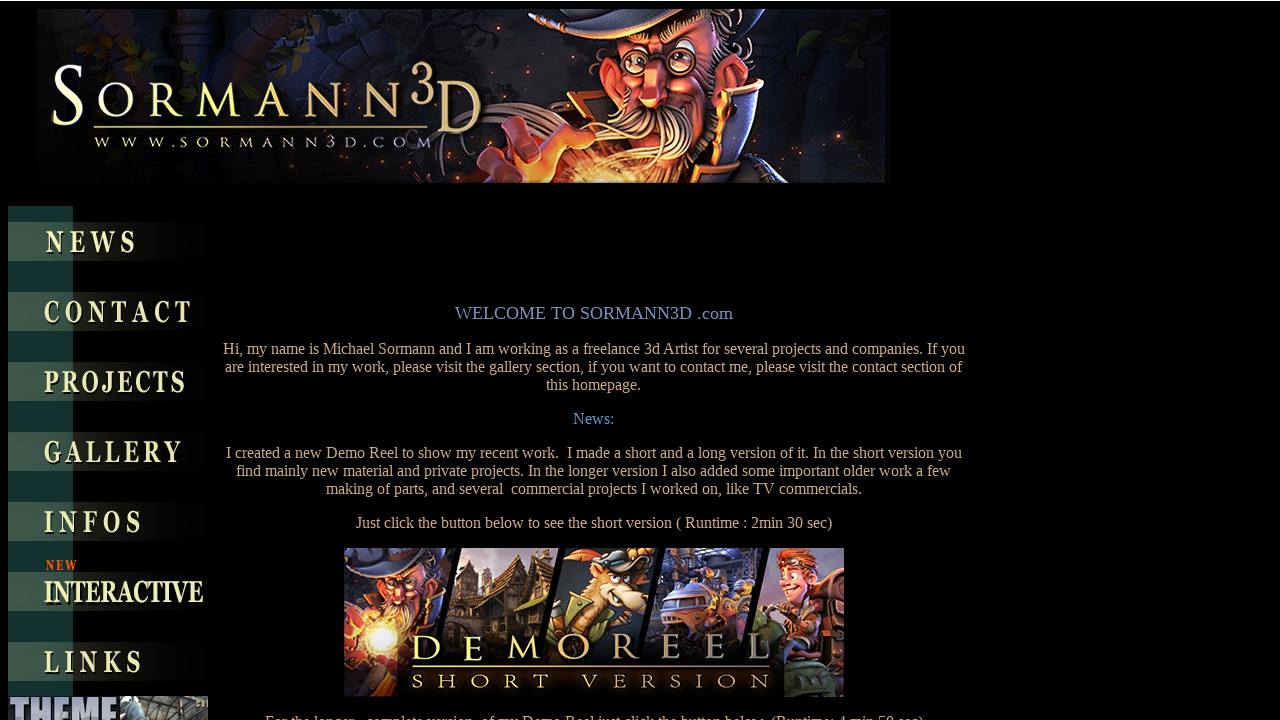

--- FILE ---
content_type: text/html
request_url: http://www.sormann3d.com/portfolio/index.htm
body_size: 953
content:
<!DOCTYPE HTML PUBLIC "-//W3C//DTD HTML 4.01 Transitional//EN">
<html><head>

<title>index</title><meta http-equiv="Content-Type" content="text/html; charset=iso-8859-1"></head>
<frameset rows="1,197,*" frameborder="no" border="0" framespacing="0"><frameset cols="*" frameborder="no" border="0" framespacing="0"><frame src="UntitledFrame-1.htm"></frameset><frameset cols="*" frameborder="no" border="0" framespacing="0"><frame name="topFrame" noresize="noresize" src="mainbar.htm" scrolling="no"></frameset><frameset cols="*" frameborder="no" border="0" framespacing="0"><frameset frameborder="no" border="0" framespacing="0" rows="*"><frameset cols="210,*" frameborder="no" border="0" framespacing="0"><frame name="leftFrame" noresize="noresize" src="navigator2.html" scrolling="no"><frame name="mainFrame" src="main.htm"></frameset></frameset></frameset></frameset>
<noframes> 
<body bgcolor="#FFFFFF" text="#000000">
</body>
</noframes></html>

--- FILE ---
content_type: text/html
request_url: http://www.sormann3d.com/portfolio/mainbar.htm
body_size: 556
content:
<!DOCTYPE HTML PUBLIC "-//W3C//DTD HTML 4.01 Transitional//EN">
<html><head><title>mainbar</title>

<meta http-equiv="Content-Type" content="text/html; charset=iso-8859-1">
</head>
<body style="color: rgb(0, 0, 0); background-color: rgb(0, 0, 0);">
<p>
<a href="main.htm" target="mainFrame"><img style="border: 0px solid ; width: 882px; height: 175px;" alt="homepage" src="elements/TopBanner_v12_mage5s5.jpg" align="top"></a><a href="impressum.html" target="_blank"><br>
<span style="color: rgb(102, 102, 102);"></span></a><br>
</p>
</body></html>

--- FILE ---
content_type: text/html
request_url: http://www.sormann3d.com/portfolio/navigator2.html
body_size: 3882
content:
<!DOCTYPE HTML PUBLIC "-//W3C//DTD HTML 4.01 Transitional//EN">
<html><head><title>Sormann3d</title>

<meta http-equiv="Content-Type" content="text/html; charset=iso-8859-1">
<script language="JavaScript">
<!--
function MM_swapImgRestore() { //v3.0
var i,x,a=document.MM_sr; for(i=0;a&&i<a.length&&(x=a[i])&&x.oSrc;i++) x.src=x.oSrc;
}
function MM_swapImage() { //v3.0
var i,j=0,x,a=MM_swapImage.arguments; document.MM_sr=new Array; for(i=0;i<(a.length-2);i+=3)
if ((x=MM_findObj(a[i]))!=null){document.MM_sr[j++]=x; if(!x.oSrc) x.oSrc=x.src; x.src=a[i+2];}
}
function MM_preloadImages() { //v3.0
  var d=document; if(d.images){ if(!d.MM_p) d.MM_p=new Array();
    var i,j=d.MM_p.length,a=MM_preloadImages.arguments; for(i=0; i<a.length; i++)
    if (a[i].indexOf("#")!=0){ d.MM_p[j]=new Image; d.MM_p[j++].src=a[i];}}
}

function MM_findObj(n, d) { //v4.01
  var p,i,x;  if(!d) d=document; if((p=n.indexOf("?"))>0&&parent.frames.length) {
    d=parent.frames[n.substring(p+1)].document; n=n.substring(0,p);}
  if(!(x=d[n])&&d.all) x=d.all[n]; for (i=0;!x&&i<d.forms.length;i++) x=d.forms[i][n];
  for(i=0;!x&&d.layers&&i<d.layers.length;i++) x=MM_findObj(n,d.layers[i].document);
  if(!x && d.getElementById) x=d.getElementById(n); return x;
}
//-->
</script></head>
<body onload="MM_preloadImages('elements/news02.jpg','elements/contact02.jpg','elements/Projects02.jpg','elements/gallery02.jpg','elements/infos02.jpg','elements/links02.jpg')" style="color: rgb(0, 0, 0); background-color: rgb(0, 0, 0);">
<table style="width: 253px; height: 597px;" align="left" border="0" cellpadding="0" cellspacing="0">
<tbody>
<tr>
<td height="69"><a href="main.htm" onmouseout="MM_swapImgRestore()" onmouseover="MM_swapImage('news','','elements/news02.jpg',1)" target="mainFrame"><img name="news" src="elements/news01.jpg" border="0" height="70" width="200"></a></td>
</tr>
<tr>
<td height="66"><a href="contact.htm" onmouseout="MM_swapImgRestore()" onmouseover="MM_swapImage('Image8','','elements/contact02.jpg',1)" target="mainFrame"><img name="Image8" src="elements/contact01.jpg" border="0" height="70" width="200"></a></td>
</tr>
<tr>
<td height="56"><a href="Projects.htm" onmouseout="MM_swapImgRestore()" onmouseover="MM_swapImage('Image9','','elements/Projects02.jpg',1)" target="mainFrame"><img name="Image9" src="elements/Projects01.jpg" border="0" height="70" width="200"></a></td>
</tr>
<tr>
<td height="57"><a href="3dgallery.htm" onmouseout="MM_swapImgRestore()" onmouseover="MM_swapImage('Image10','','elements/gallery02.jpg',1)" target="mainFrame"><img name="Image10" src="elements/gallery01.jpg" border="0" height="70" width="200"></a></td>
</tr>
<tr>
<td height="26"><a href="info.htm" onmouseout="MM_swapImgRestore()" onmouseover="MM_swapImage('Image11','','elements/infos02.jpg',1)" target="mainFrame"><img name="Image11" src="elements/infos01.jpg" border="0" height="70" width="200"></a></td>
</tr>
<tr>
<td>
<p><a href="Interactive.html" onmouseout="MM_swapImgRestore()" onmouseover="MM_swapImage('Image13','','elements/interactive03.jpg',1)" target="mainFrame"><img name="Image13" src="elements/interactive01.jpg" border="0" height="70" width="200"></a></p>
</td>
</tr>
<tr>
<td height="22">
<p><a href="links.htm" onmouseout="MM_swapImgRestore()" onmouseover="MM_swapImage('Image12','','elements/links02.jpg',1)" target="mainFrame"><img name="Image12" src="elements/links01.jpg" border="0" height="70" width="200"></a></p>

</td>
</tr>
<tr>
<td>
<p><a href="TPfront.htm" target="_blank"><img src="elements/linkTP.jpg" border="0" height="70" width="200"></a></p>
<p></p><p style="color: rgb(10, 10, 0);">test</p><p style="color: rgb(168, 6, 69);">&nbsp;<small style="color: rgb(153, 102, 51);"><a href="impressum.html" target="_blank">IMPRESSUM</a></small></p>
</td>
</tr>
</tbody>
</table>
</body></html>

--- FILE ---
content_type: text/html
request_url: http://www.sormann3d.com/portfolio/main.htm
body_size: 39104
content:
<!DOCTYPE HTML PUBLIC "-//W3C//DTD HTML 4.01 Transitional//EN">
<html><head><title>Main</title>

<meta http-equiv="Content-Type" content="text/html; charset=iso-8859-1">
<style type="text/css">
.auto-style2 {
color: #DFC28C;
}
.auto-style3 {
color: #D5C292;
font-size: small;
}
.auto-style4 {
color: #7C90BE;
}
.auto-style5 {
border-width: 0px;
}
.auto-style6 {
font-size: smaller;
}
.auto-style7 {
color: #000000;
}
.auto-style9 {
color: #DFC28C;
font-size: x-small;
text-align: center;
}
.auto-style10 {
font-size: small;
}
.auto-style12 {
color: #546779;
text-align: left;
font-size: x-small;
background-color: #000000;
}
.auto-style13 {
color: #546779;
}
.auto-style14 {
font-size: small;
color: #546779;
}
.auto-style15 {
color: #546779;
text-align: left;
}
.auto-style17 {
color: #6699CC;
font-size: small;
}
.auto-style18 {
font-size: x-small;
}
.auto-style19 {
border-width: 0px;
font-size: smaller;
}
</style></head>
<body style="color: rgb(146, 108, 71); background-color: rgb(0, 0, 0);" link="#669999">
<table style="width: 751px; height: 8179px;" border="0">
<tbody>
<tr>
<td bgcolor="#000000">
<p class="auto-style4" align="center"><font size="4">WELCOME TO SORMANN3D .com</font></p>
<p style="color: rgb(201, 170, 133);" class="auto-style3 auto-style14 auto-style17" align="center"><big>Hi,
my
name is Michael Sormann and I am working as a freelance 3d Artist for
several projects and companies. If you are interested in my work,
please visit the gallery section, if you want to contact me, please
visit the contact section of this homepage.</big></p>
<p align="center"><font color="#6699cc" size="3">News:</font></p>
<p align="center"><span style="color: rgb(201, 170, 133);">I created a
new Demo Reel to show my recent work. &nbsp;I made a short and a
long
version of it. In the short version you find mainly new material and
private projects. In the longer version I also added some important
older work a few making of parts, and several &nbsp;commercial
projects I worked on, like TV
commercials.</span></p>
<p align="center"><span style="color: rgb(207, 169, 137);">Just click the button
below to see the short version ( Runtime : 2min 30 sec)</span></p>
<p class="auto-style2" align="center"> <a href="DemoReel_short_anim_youtube_new_unlisted.html" target="_blank"><img style="border: 0px solid ; width: 500px; height: 149px;" alt="" class="auto-style5" src="anims/Demoreel_Short_thumb_red5s.jpg"></a></p>
<p style="color: rgb(201, 170, 133);" class="auto-style2" align="center">For the
longer , complete version &nbsp;of my Demo Reel just click the
button below. (Runtime: 4 min 50 sec)</p>
<p class="auto-style2" align="center"> <a href="DemoReel_long_anim_youtube_new_unlisted_nc.html" target="_blank"><img style="border: 0px solid ; width: 500px; height: 150px;" alt="" class="auto-style5" src="anims/Demoreel_Long_thumb_blu5s.jpg"></a></p>
<p class="auto-style2" align="center"></p>
<p class="auto-style2" align="center"><big><span class="auto-style6">This
is a new character I created recently. Its a catoony magician
creating a magic spell with his hands. On the left
you
see the concept drawing of the character and on the right the completed
rendering.</span><span class="auto-style19">
For
more images and informations please visit the gallery section .
&nbsp;The final animation can&nbsp; also be found in the
gallery section.</span></big></p>
<p class="auto-style2" align="center"><font color="#dfc28c"><em><a href="conceptart/Magician_v21_bw.jpg" target="_blank"><img style="border: 0px solid ; width: 191px; height: 170px;" src="conceptart/Magican_drawing_bw_thumb.jpg" alt="" class="auto-style19"></a> &nbsp;&nbsp;</em></font><a href="pictures3d/Magician_Render_image_v29b.jpg"><font color="#dfc28c"><em></em></font></a><font color="#dfc28c"><em><a href="pictures3d/Magician_Render_image_v29b.jpg" target="_blank"><img style="border: 0px solid ; width: 247px; height: 170px;" src="pictures3d/Magican_Render_image_v29b_thumb2.jpg" alt="" class="auto-style19"> &nbsp; &nbsp; </a></em></font><a href="Magician_anim_YouTube.html" target="_blank"><img style="border: 0px solid ; width: 203px; height: 140px;" alt="magic anim" src="anims/Magican_Render_anim_thumb.jpg"></a><br>
<a target="_blank"><span class="auto-style6"></span></a></p>
<p class="auto-style2" align="center"><big><a target="_blank"><span class="auto-style6">This
is a new little animation I created . Its a little robot, transforming
from a small &nbsp;capsule into a flying robot. For more images and
informations please visit the gallery section.</span></a></big></p>
<p class="auto-style2" align="center"><a target="_blank"><span class="auto-style6"></span><span class="auto-style6"></span><font color="#dfc28c"><em><font color="#dfc28c"><em></em></font></em></font><font color="#dfc28c"><em><font color="#dfc28c"><em></em></font></em></font></a><font color="#dfc28c"><em><font color="#dfc28c"><em><a href="anims/Drohne_screenshot_pbs_small.jpg" target="_blank"><img style="border: 0px solid ; width: 247px; height: 170px;" alt="dinohead" src="anims/Drohne_screenshot_pbs_thumb.jpg"></a></em></font></em></font><a target="_blank"><span class="auto-style6">
&nbsp; &nbsp; &nbsp; &nbsp;&nbsp;</span></a><font color="#dfc28c"><em><font color="#dfc28c"><em></em></font></em></font><a href="Robot_anim_YouTube.html" target="_blank"><img style="border: 0px solid ; width: 179px; height: 170px;" alt="magic anim" src="anims/Drone_multipic_schrift2_rthumb.jpg"></a></p>
<div style="text-align: center;"><font color="#92afb6" size="2"><big>Below
you find links to my Shortfim Theme Planet. &nbsp;On the left you
find a
link to the original Shortfim on Youtube, which archieved more than 2
million clicks there&nbsp;. The right link&nbsp; is a newer
version of the
Shortfilm, now in higher resolution.</big><br>
<br>
</font></div>
<div style="text-align: center;"><a href="https://www.youtube.com/watch?v=FFuitd30vH4" target="_blank"><img style="border: 0px solid ; width: 242px; height: 170px;" alt="ThemePlanet_Original" src="TPanims/ThemePlanet_Original_Thumb.jpg"></a>
&nbsp; &nbsp;&nbsp; &nbsp; &nbsp;<a href="ThemePlanet_HD_anim_Vimeo.html" target="_blank"><img style="border: 0px solid ; width: 240px; height: 170px;" alt="ThemePlanet_Original" src="TPanims/ThemePlanet_HD_Thumb.jpg"></a></div>
<p class="auto-style2 auto-style19" align="center"><a target="_blank">
<font color="#dfc28c"><em></em></font></a><a target="_blank"><font color="#dfc28c"><em></em></font></a>The
following four
images show concepts of a group of cartoony animal characters I worked
on recently. For more images and concept drawings please visit the
gallery
section.</p>
<p class="auto-style2" align="center"><a target="_blank"><font color="#dfc28c"><em></em></font></a><a href="pictures3d/Magician_Model.jpg"><font color="#dfc28c"><em></em></font></a>&nbsp;
&nbsp; &nbsp; &nbsp;&nbsp;<a target="_blank"><font color="#dfc28c"><em></em></font></a><font color="#dfc28c"><em><a href="conceptart/Fox_Robber_v97_col_pb.jpg" target="_blank"><img style="border: 0px solid ; width: 133px; height: 170px;" src="conceptart/Fox_Robber_v97_thumb.jpg" alt="" class="auto-style19"></a></em></font><a target="_blank"> &nbsp;</a><a href="conceptart/Turtle_Trader_v85.jpg"><font color="#dfc28c"><em><font color="#dfc28c"><em></em></font></em></font></a>&nbsp;
&nbsp;&nbsp;&nbsp;<a target="_blank"><font color="#dfc28c"><em></em></font></a><font color="#dfc28c"><em><a href="conceptart/Weasel_Combined_v54_coltest_pbc.jpg" target="_blank"><img style="border: 0px solid ; width: 130px; height: 170px;" src="conceptart/Weasel_Combined_v54_thumb.jpg" alt="" class="auto-style19"></a></em></font><a target="_blank"><span class="auto-style6">&nbsp;
&nbsp; &nbsp; &nbsp; &nbsp;</span></a><font color="#dfc28c"><em></em></font><a href="conceptart/Robber_Croc_v59_paint_pbc.jpg" target="_blank"><font color="#dfc28c"><em></em></font><font color="#dfc28c"><em></em></font></a><font color="#dfc28c"><em><a href="conceptart/Robber_Croc_v59_paint_pbc.jpg" target="_blank"><img style="border: 0px solid ; width: 130px; height: 170px;" src="conceptart/Robber_Croc_v59_thumb.jpg" alt="" class="auto-style19"></a></em></font><a href="conceptart/Robber_Croc_v59_paint_pbc.jpg" target="_blank"><font color="#dfc28c"><em></em></font></a><font color="#dfc28c"><em></em></font><a target="_blank"><span class="auto-style6">&nbsp;
&nbsp; &nbsp; &nbsp; &nbsp;</span></a><font color="#dfc28c"><em><a href="conceptart/Turtle_Trader_v85.jpg" target="_blank"><img style="border: 0px solid ; width: 133px; height: 170px;" src="conceptart/Turtle_Trader_v85_thumb.jpg" alt="" class="auto-style19"></a></em></font></p>
<p class="auto-style2 auto-style19" align="center">The
image below&nbsp; on the left&nbsp; is a character concept
drawing of a
cartoony robot dinosaur and his rider.<br>
The right image shows a rendering of the dino-robot 3d model, based on
this
concept. Below I also added a bigger scene rendering with the desert
village in the background and a short walking
animation..</p>
<p class="auto-style2" align="center"><a href="conceptart/dino_racer2_v59sky_g_col_pbc.jpg" target="_blank"><font color="#dfc28c"><em><font color="#dfc28c"><em><span style="text-decoration: underline;"></span></em></font></em></font></a><a href="conceptart/dino_racer2_v59sky_g_col_pbc.jpg" target="_blank"><font color="#dfc28c"><em><font color="#dfc28c"><em></em></font></em></font></a><font color="#dfc28c"><em><font color="#dfc28c"><em></em></font></em></font><a href="pictures3d/Dino_Robot_v282_closeup_dinohead.jpg"><font color="#dfc28c"><em><font color="#dfc28c"><em><span style="text-decoration: underline;"></span></em></font></em></font></a><a target="_blank"><font color="#dfc28c"><em><font color="#dfc28c"><em></em></font></em></font><font color="#dfc28c"><em><font color="#dfc28c"><em></em></font></em></font></a><font color="#dfc28c"><em><font color="#dfc28c"><em><a href="pictures3d/Dino_Robot_v281_desertback.jpg" target="_blank"><img style="border: 0px solid ; width: 247px; height: 170px;" alt="dino_desertback" src="pictures3d/Dino_Robot_v281_desertback_thumb.jpg"></a></em></font></em></font><a target="_blank"><span class="auto-style6">&nbsp;
&nbsp; &nbsp; &nbsp; &nbsp; &nbsp; &nbsp;</span></a><a target="_blank"><font color="#dfc28c"><em><font color="#dfc28c"><em></em></font></em></font></a><a target="_blank"><font color="#dfc28c"><em><font color="#dfc28c"><em></em></font></em></font></a><font color="#dfc28c"><em><font color="#dfc28c"><em><a href="pictures3d/Desert_Camp_v181_newguy_slim_pbsc_smokefix2.jpg" target="_blank"><img style="border: 0px solid ; width: 302px; height: 170px;" alt="desert village" src="pictures3d/Desert_Camp_v181_newguy_slim_pbsc_smokefix2_thumb.jpg"></a></em></font></em></font><a target="_blank"><span class="auto-style6">
&nbsp; &nbsp; &nbsp;&nbsp;</span></a><font color="#dfc28c"><em><font color="#dfc28c"><em></em></font></em></font></p>
<div style="text-align: center;"><a href="Dinosaur_anim_YouTube.html" target="_blank"><font color="#dfc28c"><em><font color="#dfc28c"><em></em></font></em></font></a><a href="pictures3d/Desert_Camp_v181_newguy_slim_pbsc_smokefix2.jpg"><font color="#dfc28c"><em><font color="#dfc28c"><em></em></font></em></font><font color="#dfc28c"><em><font color="#dfc28c"><em></em></font></em></font></a><a href="pictures3d/Dino_Robot_v282_closeup_dinohead.jpg"><font color="#dfc28c"><em><font color="#dfc28c"><em><span style="text-decoration: underline;"></span></em></font></em></font></a><a href="pictures3d/Dino_Robot_v282_closeup_dinohead.jpg"><font color="#dfc28c"><em><font color="#dfc28c"><em></em></font></em></font></a><font color="#dfc28c"><em><font color="#dfc28c"><em><a href="pictures3d/Dino_Robot_v282_closeup_dinohead.jpg" target="_blank"><img style="border: 0px solid ; width: 244px; height: 170px;" alt="closeup dino" src="pictures3d/Dino_Robot_v282_closeup_dinohead_thumb.jpg"></a></em></font></em></font><span class="auto-style6">
&nbsp; &nbsp; &nbsp; </span><a href="conceptart/dino_racer2_v59sky_g_col_pbc.jpg" target="_blank"><font color="#dfc28c"><em><font color="#dfc28c"><em><span style="text-decoration: underline;"></span></em></font></em></font></a><font color="#dfc28c"><em><font color="#dfc28c"><em></em></font></em></font><a target="_blank"><span class="auto-style6">&nbsp;
&nbsp; &nbsp; &nbsp; &nbsp; &nbsp;
&nbsp;</span></a><font color="#dfc28c"><em><font color="#dfc28c"><em></em></font></em></font><a href="Dinosaur_anim_YouTube.html" target="_blank"><img style="border: 0px solid ; width: 267px; height: 170px;" alt="magic anim" src="anims/Dino_Robot_v208_anim_thumb.jpg"></a><br>
<br>
</div>
<p class="auto-style2" align="center"><span class="auto-style6">This is a new scene I am working
on,showing the spaceship I created recently, launching from a
spaceport. </span><span class="auto-style6"></span><span class="auto-style6"><br>
The left image is a rendered still image, the thumbnail on the right is
a link to the full animation</span><span class="auto-style6"></span>.</p>
<p class="auto-style2" align="center"><font color="#dfc28c"><em><a href="pictures3d/SpacePort_frame_9.jpg" target="_blank"><img src="pictures3d/SpacePort_thumb.jpg" alt="" class="auto-style19" border="0" height="150" width="264"></a><span class="auto-style10">&nbsp;&nbsp;&nbsp;&nbsp;&nbsp;&nbsp;<a href="Spaceship_flying_YouTube.html" target="_blank"><img style="border: 0px solid ; width: 241px; height: 150px;" alt="Spaceship_Flying" src="anims/Spaceship_anim_thumb2.jpg"></a></span></em></font>
<a href="Spaceship_flying_YouTube.html"><font color="#dfc28c"><em></em></font><font color="#dfc28c"><em></em></font></a></p>
<p class="auto-style2" align="center"><small>Below
you see a&nbsp; medieval town scene &nbsp;I animated recently.
The thumbnail on&nbsp;the left is&nbsp;a screenshot of the
anim&nbsp;<br>
and&nbsp;on the right is&nbsp;the link to the animation.</small></p>
<p class="auto-style2" align="center"><font color="#dfc28c"><em><font color="#dfc28c"><em></em></font></em></font><font color="#dfc28c"><font color="#dfc28c"><a href="pictures3d/Anim_city_Screenshot_pb.jpg" target="_blank"><img style="border: 0px solid ; width: 301px; height: 170px;" alt="town" src="pictures3d/Anim_city_Screenshot_thumb.jpg"></a></font></font><font color="#dfc28c"><font color="#dfc28c"><a target="_blank"> &nbsp;<span style="color: rgb(6, 5, 4);"> &nbsp; &nbsp;</span>
</a></font><em><font color="#dfc28c"><em><a target="_blank">&nbsp;</a></em></font></em></font><a href="Town_anim_YouTube.html" target="_blank"><img style="border: 0px solid ; width: 301px; height: 170px;" alt="magic anim" src="anims/Anim_city_thumb2.jpg">&nbsp;</a></p>
<p class="auto-style2" align="center"><font color="#dfc28c"><em><font color="#dfc28c"><em></em></font></em></font><span class="auto-style6">Here a few new Character Designs I did :</span><span class="auto-style6"></span></p>
<p class="auto-style2" align="center"><font color="#dfc28c"><em><a href="pictures3d/Froghamster_v84g2.jpg" target="_blank"><font color="#dfc28c"><em> </em></font></a><font color="#dfc28c"><em></em></font><em><span class="auto-style10">&nbsp;&nbsp;&nbsp;</span></em></em></font><a href="conceptart/dino_mechanic_guy2_v59pb.jpg"><font color="#dfc28c"><em></em></font></a><font color="#dfc28c"><em><em><span class="auto-style10"><a href="conceptart/Koch_5b_v29_col_pbsb.jpg" target="_blank"><img style="border: 0px solid ; width: 172px; height: 170px;" alt="Cook" src="conceptart/Koch_5b_v29_col_pbsb_thumb.jpg"></a>
&nbsp; &nbsp; &nbsp; &nbsp;</span></em></em></font><a href="conceptart/dino_mechanic_guy2_v59pb.jpg"><font color="#dfc28c"><em><font color="#dfc28c"><em></em></font></em></font></a><font color="#dfc28c"><em><em><span class="auto-style10"><a href="conceptart/dino_mechanic_guy2_v59pb.jpg" target="_blank"><img style="border: 0px solid ; width: 148px; height: 170px;" alt="mechanic" src="conceptart/dino_mechanic_guy2_v59pb_thumb3.jpg"></a>
&nbsp; &nbsp; &nbsp; &nbsp;</span></em>
<font color="#dfc28c"><em><a href="pictures3d/Froghamster_v84g2.jpg" target="_blank"><img alt="" class="auto-style19" src="pictures3d/Froghamster_v84g2_thumb.jpg" height="170" width="135"></a></em></font></em></font><a href="pictures3d/Froghamster_v84g2.jpg" target="_blank"><font color="#dfc28c"><em><em><span class="auto-style10"></span></em></em></font></a><a href="pictures3d/Froghamster_v84g2.jpg" target="_blank"><font color="#dfc28c"><em><font color="#dfc28c"><em></em></font></em></font></a></p>
<font color="#dfc28c"><em> </em></font>
<p class="auto-style2" align="center"><font color="#dfc28c"><em>&nbsp;</em></font></p>
<font color="#dfc28c"><em> </em></font>
<p class="auto-style2" align="center"><span class="auto-style6"><font color="#dfc28c">Below
you find images of a spaceship I created recently. <br>
</font></span><span class="auto-style6"><font color="#dfc28c">You can find more images of it and
additional concept drawings in the gallery section.</font></span><span class="auto-style6"><font color="#dfc28c">.</font></span></p>
<font color="#dfc28c"><em> </em></font>
<p class="auto-style2" align="center"><font color="#dfc28c"><em> <font color="#dfc28c"><em><a href="conceptart/SpaceShip_TypeA_concept_v25_claentest_pp.jpg" target="_blank"><img alt="" class="auto-style19" src="conceptart/SpaceShip_TypeA_concept_v21ppp_thumb2.jpg" height="170" width="307"></a><span class="auto-style10">&nbsp;&nbsp;&nbsp;&nbsp;</span><a href="pictures3d/TypeA_v144c_Comp.jpg" target="_blank">
<img alt="" class="auto-style19" src="pictures3d/TypeA_v142c_Comp_thumb2.jpg" height="170" width="218"></a></em></font></em></font></p>
<font color="#dfc28c"><em> </em></font>
<p class="auto-style2" align="center"><a href="pictures3d/Ship_main_v155pp_compose.jpg" target="_blank"><img style="border: 0px solid ; width: 267px; height: 150px;" alt="spaceshipfront" src="pictures3d/Ship_main_v155pp_compose_thumb.jpg"></a><font color="#dfc28c"><em><font color="#dfc28c"><em><span class="auto-style10">&nbsp;&nbsp;</span></em></font></em></font><font color="#dfc28c"><em><font color="#dfc28c"><em><span class="auto-style10">&nbsp;&nbsp;</span></em></font></em></font><font color="#dfc28c"><em><font color="#dfc28c"><em><span class="auto-style10">&nbsp;&nbsp;</span></em></font></em></font><font color="#dfc28c"><em><font color="#dfc28c"><em><span class="auto-style10">&nbsp;&nbsp;</span></em></font></em></font><a href="pictures3d/Ship_main_v152dpp_compose.jpg" target="_blank"><img style="border: 0px solid ; width: 260px; height: 150px;" alt="captainFH" src="pictures3d/Ship_main_v152bpp_compose_thumb.jpg"></a><font color="#dfc28c"><em>&nbsp;</em></font></p>
<font color="#dfc28c"><em> </em></font>
<p class="auto-style2" align="center"><span class="auto-style6"><font color="#dfc28c">This
is a rendering of the inside of the Spaceship. <br>
</font></span><span class="auto-style6"><font color="#dfc28c">For more images of the bridge of the
spaceship and more concept drawings please visit the gallery section .</font></span><font color="#dfc28c"><em> </em></font></p>
<font color="#dfc28c"><em> </em></font>
<p class="auto-style2" align="center"><font color="#dfc28c"><em><font color="#dfc28c"><em><span class="auto-style10">&nbsp;&nbsp;&nbsp;</span></em></font><font color="#dfc28c"><em><a href="pictures3d/Spaceship_bruecke_v142p_compose.jpg" target="_blank"><img alt="" class="auto-style19" src="pictures3d/Spaceship_bruecke_v142p_thumb2.jpg" height="150" width="267"></a></em></font></em></font></p>
<font color="#dfc28c"><em> </em></font>
<p class="auto-style2" align="center"><font color="#dfc28c"><em>&nbsp;</em></font></p>
<font color="#dfc28c"><em> </em></font>
<p class="auto-style2" align="center"><span class="auto-style6"><font color="#dfc28c">This
is a rendering of a new character I created recently. Its a diver in a
diving suit. <br>
</font></span><span class="auto-style6"><font color="#dfc28c">For more images of the character and the
concept drawing please visit the gallery section .</font></span></p>
<font color="#dfc28c"><em> </em></font>
<p class="auto-style2" align="center"><font color="#dfc28c"><em> <font color="#dfc28c"><em><a href="pictures3d/Taucher_Guy_v109_compose_nohair.jpg" target="_blank"> <img alt="" class="auto-style19" src="pictures3d/Taucher_Guy_v109_thumb.jpg" height="170" width="251"></a></em></font></em></font></p>
<font color="#dfc28c"><em> </em></font>
<p class="auto-style2" align="center"><font color="#dfc28c"><em>&nbsp;</em></font></p>
<font color="#dfc28c"><em> </em></font>
<p class="auto-style2" align="center"><font color="#dfc28c"> <span class="auto-style6">I
uploaded a new drawing. The woodscene for my little knight project</span><br class="auto-style6">
<span class="auto-style6">is now fully colored.</span></font></p>
<font color="#dfc28c"><em> </em></font>
<p class="auto-style2" align="center"><font color="#dfc28c"><em> <font color="#dfc28c"><em><a href="conceptart/Scene_Combined_v53_old.jpg" target="_blank"><img alt="" class="auto-style19" src="conceptart/Scene_Combined_v53_old_tmb.jpg" height="150" width="307"></a></em></font></em></font></p>
<font color="#dfc28c"><em> </em></font>
<p class="auto-style2" align="center"><font color="#dfc28c"> <span class="auto-style6">I
uploaded some WIP images of the Medieval City Scene I am working on
right now.</span><br class="auto-style6">
<span class="auto-style6">You can find it in the
gallery section</span><span class="auto-style18">.</span></font></p>
<font color="#dfc28c"><em> </em></font>
<p class="auto-style2" align="center"><font color="#dfc28c"><em> <font color="#dfc28c" size="2"><em> <a href="pictures3d/city_v98b.jpg" target="_blank"> <img alt="" class="auto-style5" src="pictures3d/city_v98b_thumb.jpg" height="120" width="213"></a></em></font></em></font></p>
<font color="#dfc28c"><em> </em></font>
<p class="auto-style2" align="center"><font color="#dfc28c"><em> &nbsp;</em><font color="#dfc28c" size="2">I uploaded a new scene
concept. A city scene for my Little Knight Project.<br>
</font> <font size="2">You can find this and
other related images in the gallery section.</font></font></p>
<font color="#dfc28c"><em> </em></font>
<p class="auto-style2" align="center"><font color="#dfc28c"><em> <font color="#dfc28c" size="2"><em> <a href="conceptart/city_concept_v06copy.jpg" target="_blank"><img alt="" class="auto-style5" src="conceptart/city_concept_v05b_thumb.jpg" height="120" width="151"></a></em></font></em></font></p>
<font color="#dfc28c"><em> </em></font>
<p align="center"><font color="#dfc28c"><em>&nbsp;</em><font color="#dfc28c" size="2">I uploaded a new 3d scene
rendering. The Monster Cow, face to face with the Little Knight.<br>
&nbsp;You can find it and some additional WIP images in the gallery
section.</font></font></p>
<font color="#dfc28c"><em> </em></font>
<p class="auto-style17" align="center"><font color="#dfc28c"><em> <em><a href="pictures3d/mcow_test_v29wir.jpg" target="_blank"><img alt="" class="auto-style5" src="pictures3d/mcow_test_v29wir_thumb2.jpg" height="120" width="147"></a><a href="pictures3d/mcow_test_v43c.jpg" target="_blank">&nbsp;&nbsp;&nbsp;&nbsp;
<img alt="" class="auto-style5" src="pictures3d/mcow_test_v43b%20thumb2.jpg" height="120" width="148"></a></em></em></font></p>
<font color="#dfc28c"><em> </em></font>
<p class="auto-style2" align="center"><font color="#dfc28c"><em> &nbsp;I Created a new
character: A little Knight in several poses.<br>
Visit the gallery section for some renderings, concept art and
animations..</em></font></p>
<font color="#dfc28c"><em> </em></font>
<p class="auto-style2" align="center"><font color="#dfc28c"><em> <a href="conceptart/Scene_Combined_v10.jpg" target="_blank"><img src="conceptart/Scene_Combined_v10_thumb.jpg" border="0" height="150" width="307"></a><em><span class="auto-style10">&nbsp;&nbsp;&nbsp;&nbsp;&nbsp;&nbsp;&nbsp;&nbsp;&nbsp;&nbsp;
</span></em> <span class="auto-style10">
<em>&nbsp;<a href="pictures3d/Horse_v47cp.jpg" target="_blank"><img alt="" class="auto-style5" src="pictures3d/Horse_v47bp_thumb2.jpg" height="150" width="141"></a></em></span></em></font></p>
<font color="#dfc28c"><em> </em></font>
<p class="auto-style15"><font color="#dfc28c"><em><em>&nbsp;&nbsp;&nbsp;&nbsp;&nbsp;&nbsp;&nbsp;&nbsp;&nbsp;&nbsp;&nbsp;&nbsp;&nbsp;&nbsp;&nbsp;&nbsp;&nbsp;&nbsp;&nbsp;&nbsp;&nbsp;&nbsp;&nbsp;&nbsp;&nbsp;&nbsp;&nbsp;&nbsp;&nbsp;&nbsp;
Wood Scene
Concept&nbsp;&nbsp;&nbsp;&nbsp;&nbsp;&nbsp;&nbsp;&nbsp;&nbsp;&nbsp;&nbsp;&nbsp;&nbsp;&nbsp;&nbsp;&nbsp;&nbsp;&nbsp;&nbsp;&nbsp;&nbsp;&nbsp;&nbsp;&nbsp;&nbsp;&nbsp;&nbsp;&nbsp;&nbsp;&nbsp;&nbsp;&nbsp;&nbsp;&nbsp;&nbsp;&nbsp;&nbsp;&nbsp;&nbsp;
Little Knight on Horse Testrender</em></em></font></p>
<font color="#dfc28c"><em> </em></font>
<p class="auto-style2" align="center"><font color="#dfc28c"><em> <a href="pictures3d/LK_2_5_v42.jpg" target="_blank"> <img alt="" class="auto-style5" src="pictures3d/LK_2_5_v42_thumb.jpg" height="150" width="111"></a>&nbsp;&nbsp;&nbsp;&nbsp;&nbsp;&nbsp;
&nbsp; <a href="anims/Mov_12_finalsequence_mod.mp4" target="_blank"> <img alt="" class="auto-style5" src="anims/LK_Expr3b_Thumb.jpg" height="113" width="130"></a>&nbsp;&nbsp;&nbsp;&nbsp;&nbsp;
<a href="conceptart/MonsterCow_v03_draw.jpg" target="_blank"> <img alt="" class="auto-style5" src="conceptart/MonsterCow_v03_thumb.jpg" height="120" width="159"></a>&nbsp;&nbsp;&nbsp; <a href="pictures3d/Poses_v03b.jpg" target="_blank"> <img alt="" class="auto-style5" src="pictures3d/Poses_v03b_thumb.jpg" height="174" width="139"></a></em></font></p>
<font color="#dfc28c"><em> </em></font>
<p class="auto-style12"><font color="#dfc28c"><em><em>&nbsp;&nbsp;&nbsp;&nbsp;&nbsp;&nbsp;<span class="auto-style10">&nbsp;&nbsp; Little Knight
rendering&nbsp;&nbsp;&nbsp;&nbsp;&nbsp;&nbsp;&nbsp;&nbsp;&nbsp;&nbsp;&nbsp;&nbsp;
Acting Test
anim&nbsp;&nbsp;&nbsp;&nbsp;&nbsp;&nbsp;&nbsp;&nbsp;&nbsp;&nbsp;
Monster-Cow vs. Knight
concept&nbsp;&nbsp;&nbsp;&nbsp;&nbsp;&nbsp;&nbsp;&nbsp;&nbsp;&nbsp;&nbsp;&nbsp;&nbsp;
Expressions</span></em></em></font></p>
<font color="#dfc28c"><em> </em></font>
<p class="auto-style12"><font color="#dfc28c"><em>&nbsp;
</em></font></p>
<font color="#dfc28c"><em> </em></font>
<p class="auto-style12"><font color="#dfc28c"><em>&nbsp;
</em></font></p>
<font color="#dfc28c"><em> </em></font>
<p class="auto-style9"><font color="#dfc28c"><em><span class="auto-style10">Recently I completed the
fur for my bunny Character.:&nbsp;&nbsp;</span> </em></font></p>
<font color="#dfc28c"><em> </em></font>
<p class="auto-style9"><font color="#dfc28c"><em>&nbsp;&nbsp;&nbsp;&nbsp;&nbsp;&nbsp;&nbsp;&nbsp;&nbsp;&nbsp;&nbsp;&nbsp;&nbsp;&nbsp;&nbsp;&nbsp;&nbsp;&nbsp;
<a href="pictures3d/Bunny_Fur_v39es.jpg" target="_blank">
<img alt="" class="auto-style5" src="pictures3d/Bunny_Fur_v39es_thumb.jpg" height="100" width="131"></a> <span class="auto-style14"><em>Bunny
Fur Test</em></span><span class="auto-style13"><em>&nbsp;
.</em></span><span class="auto-style7">..............</span></em></font></p>
<font color="#dfc28c"><em> </em></font>
<p class="auto-style2" align="center"><font color="#dfc28c"><em>&nbsp;<font size="2">&nbsp;I
completed the first version of my newes hobby short film project called
Pixie Dust Bottled. Its about a pixie with flying problems. If you want
to see it just click the link below or visit my gallery section and
select it in the animations area. Hope you like it :)</font></em></font></p>
<font color="#dfc28c"><em> </em></font>
<p class="auto-style2" align="center"><span class="auto-style7"><font color="#dfc28c"><em>...</em></font></span><font color="#dfc28c"><em><a href="PixieDust_anim_YouTube.html" target="_blank"><img style="border: 0px solid ; width: 139px; height: 100px;" alt="" class="auto-style5" src="pictures3d/Pixie_Character_thumb.jpg"></a><span class="auto-style6">
Pixie Dust Bottled<span class="auto-style7">.....</span></span></em></font></p>
<font color="#dfc28c"><em> </em></font>
<p align="center"><font color="#dfc28c"><em>&nbsp;<font color="#dfc28c" size="2">I uploaded some new images
in the gallery section out of my new pixie shortfilm I am working on in
the moment.&nbsp; Its a hobby project of mine, I&nbsp; hope you
like it...</font></em></font></p>
<font color="#dfc28c"><em> </em></font>
<p align="center"><font color="#dfc28c"><em><a href="pictures3d/Pixie_Treehouse4.jpg" target="_blank"><img src="pictures3d/Pixie_Treehouse4_bigthumb.jpg" height="150" width="226"></a><span class="auto-style7">...</span></em></font></p>
<font color="#dfc28c"><em> </em></font>
<p align="center"><span class="auto-style2"><font color="#dfc28c"><em><font size="2">I
uploaded</font></em></font></span><font color="#dfc28c"><em><font color="#dfc28c" size="2"> a new Project to the Project section. Its a nice
little animation i worked on recently for a Canadian company called
"The Odyssey" Find more infos about it in the projects section.</font></em></font></p>
<font color="#dfc28c"><em> </em></font>
<p align="center"><font color="#dfc28c"><em><a href="pictures3d/Odyssey_Image3.jpg" target="_blank"><img src="pictures3d/Odyssey_Image3_thumb.jpg" border="0" height="89" width="120"></a><font color="#dfc28c"> <font size="2">Arctic Scramble</font></font></em></font></p>
<font color="#dfc28c"><em> </em></font>
<p align="center"><font color="#dfc28c"><em><font color="#dfc28c" size="2">I uploaded a little private
animation called "Magic Melvin". You can watch it here or in the
Projects section:</font></em></font></p>
<font color="#dfc28c"><em> </em></font>
<p align="center"><font color="#dfc28c"><em><a href="anims/Melvin_new_small.mp4" target="_blank"><img src="anims/magicMelvin_thumb.jpg" border="0" height="99" width="100"></a><font color="#dfc28c"> <font size="2">Magic Melvin</font> </font></em></font></p>
<font color="#dfc28c"><em> </em></font>
<p align="center"><font color="#dfc28c"><em>&nbsp;</em></font></p>
<font color="#dfc28c"><em> </em></font>
<p align="center"><font color="#dfc28c"><em><font color="#dfc28c" size="2">I worked several months on a
Theme Planet based shortfilm for the SIGgraph presentation at the
Autodesk booth in San Diego. I also prepared some of the assets used to
present the new Maya version.</font></em></font></p>
<font color="#dfc28c"><em> </em></font>
<p align="center"><font color="#dfc28c"><em><font color="#dfc28c" size="2">The shortfilm can be found
in the Theme Planet section.<br>
I also went to the Siggraph, it was very cool.. :)<br>
Here a photo of me in front of the Autodesk Siggraph booth and a link
to the Shortfilm:<br>
<br>
<a href="TPpicture/meatsiggraph.jpg" target="_blank"><img src="TPpicture/meatsiggraph_thumb.jpg" border="0" height="75" width="100"><font color="#000000">
......</font></a><a href="http://www.youtube.com/watch?v=FFuitd30vH4" target="_blank"><img src="TPpicture/TPgallery/BunnyInLab5_thumb2.jpg" border="0" height="80" width="80"></a></font></em></font></p>
<font color="#dfc28c"><em> </em></font>
<p align="center"><font color="#dfc28c"><em><font color="#dfc28c" size="2"><a href="TPpicture/meatsiggraph.jpg" target="_blank"><br>
</a>In the back you see Pig and Elephants garage (a Theme
Planet environment) during a presentation .</font></em></font></p>
<font color="#dfc28c"><em> </em></font>
<p align="center"><font color="#dfc28c"><em><font color="#dfc28c" size="2">I worked on one Tv spot and
one movie spot for a German company called Parasol Island.</font></em></font></p>
<font color="#dfc28c"><em> </em></font>
<p align="center"><font color="#dfc28c"><em><font color="#dfc28c" size="2">Muenchner Allgemeine: A
movie Spot for a Newspaper. I did a lot of the Character Modelling, and
animation. I also created the second Environment (village).</font></em></font></p>
<font color="#dfc28c"><em> </em></font>
<p align="center"><font color="#dfc28c"><em><a href="pictures3d/muenchner1_big.jpg" target="_blank"><img style="border: 0px solid ; width: 100px; height: 47px;" alt="munchen1" src="pictures3d/muenchner1_thumb.jpg"></a><a href="pictures3d/muenchner2_big.jpg" target="_blank"><img style="border: 0px solid ; width: 100px; height: 46px;" alt="munchen2" src="pictures3d/muenchner2_thumb.jpg"></a></em></font></p>
<font color="#dfc28c"><em> </em></font>
<p align="center"><font color="#dfc28c"><em><font color="#dfc28c" size="2">Movie World (A Tv Spot, I
did the rollercoasters the Astronauts and the toy space station)</font></em></font></p>
<font color="#dfc28c"><em> </em></font>
<p align="center"><font color="#dfc28c"><em><a href="pictures3d/MovieWorld3_big.jpg" target="_blank"><img style="border: 0px solid ; width: 100px; height: 74px;" alt="movieworld3" src="pictures3d/MovieWorld3_thumb.jpg"></a><a href="pictures3d/MovieWorld2_big.jpg" target="_blank"><img style="border: 0px solid ; width: 100px; height: 74px;" alt="movieworld2" src="pictures3d/MovieWorld2_thumb.jpg"></a></em></font></p>
<font color="#dfc28c"><em> </em></font>
<p align="center"><font color="#dfc28c"><em><font color="#dfc28c" size="2">I completed a new character,
it's Mr. Bunny, he is a side character of my animation...</font><font color="#dfc28c"><br>
<font size="2">(Theme Planet Character Section,
Gallery Section)</font></font></em></font></p>
<font color="#dfc28c"><em> </em></font>
<p align="center"><font color="#dfc28c"><em>&nbsp;<a href="pictures3d/HD_Versions/Bunny_Lab_Big_smaller.jpg" target="_blank"><img style="border: 0px solid ; width: 136px; height: 100px;" alt="bunjnylab" src="TPpicture/TPgallery/BunnyInLab5_thumb.jpg"></a></em></font></p>
<font color="#dfc28c"><em></em></font><font color="#dfc28c"><em></em></font><font color="#dfc28c"><em></em></font><font color="#dfc28c"><em></em></font>
<font color="#dfc28c"><em></em></font><font color="#dfc28c"><em></em></font><font color="#dfc28c"><em> </em></font>
<p align="center"><font color="#dfc28c"><em><font color="#dfc28c" size="2">I rendered the first images
of Pig and Elephants headquarter:</font><font color="#dfc28c"><br>
<font size="2">(Theme Planet Gallery Section)</font></font></em></font></p>
<font color="#dfc28c"><em> </em></font>
<p align="center"><a href="TPpicture/HQ.jpg" target="_blank"><font color="#dfc28c"><em><img style="border: 0px solid ; width: 133px; height: 100px;" alt="HQ" src="TPpicture/HQ_thumb.jpg"></em></font></a></p>
<font color="#dfc28c"><em> </em></font>
<font color="#dfc28c"><em> </em></font>
<p align="center"><font color="#dfc28c"><em><font color="#dfc28c" size="2">The picture of the T.P.
Barracuda was selected to be published in the new</font><font color="#dfc28c"><br>
<font size="2">Expose3 Book by Ballistic publishing.
In addition it received a Master award what makes<br>
me very happy. ( Theme Planet Info Section)</font></font><font color="#cc9933" size="2"><br>
</font><font color="#92afb6" size="2"><br>
<a href="pictures3d/HD_Versions/TP_Barraccuda_big6smaller.jpg" target="_blank"><img style="border: 0px solid ; width: 161px; height: 109px;" alt="TPBarr" src="TPpicture/0091.jpg"></a> </font></em></font></p>
<font color="#dfc28c"><em> </em></font>
<p align="center"><font color="#dfc28c"><em><font color="#dfc28c" size="4"><br>
</font></em></font></p>
<font color="#dfc28c"><em> </em></font>
<p align="center"><font color="#dfc28c"><em><font color="#dfc28c" size="4">Added some Screens<font color="#cccc99">hots of t</font>he already finished
part of the shortfilm:<br>
</font>(In The Theme Planet Gallery Section)</em></font></p>
<font color="#dfc28c"><em> </em></font>
<p align="center"><font color="#dfc28c"><em><font color="#dfc28c" size="4">&nbsp;<a href="TPpicture/Tm2_v8_front240.jpg" target="_blank"><img style="border: 0px solid ; width: 140px; height: 100px;" alt="Planet" src="TPpicture/Tm2_v8_front_tumb.jpg"></a>
</font></em></font></p>
<font color="#dfc28c"><em> </em></font>
<font color="#dfc28c"><em> </em></font>
<p align="center"><font color="#dfc28c"><em><font color="#dfc28c" size="4">Added new pictures of the
Roller Coaster Operators Office:<br>
</font>(In The Theme Planet Gallery Section)</em></font></p>
<font color="#dfc28c"><em> </em></font>
<p align="center"><a href="TPpicture/RcoOffice.jpg" target="_blank"><font color="#dfc28c"><em><img style="border: 0px solid ; width: 133px; height: 100px;" alt="RC_office" src="TPpicture/RcoOffice_thumb.jpg"></em></font></a></p>
<font color="#dfc28c"><em> </em></font>
<font color="#dfc28c"><em></em></font><font color="#dfc28c"><em></em></font>
<p align="center"><font color="#dfc28c"><em><font color="#dfc28c" size="4"><font size="3">&nbsp;A
new Pic of two tourists racing along the tracks (Theme Planet
Gallery):</font></font></em></font></p>
<font color="#dfc28c"><em> </em></font>
<p align="center"><a href="TPpicture/TPgallery/touristracedrawing.jpg" target="_blank"><font color="#dfc28c"><em><img style="border: 0px solid ; width: 67px; height: 100px;" alt="tourists" src="TPpicture/TPgallery/touristracedrawing_thumb.jpg"></em></font></a></p>
<font color="#dfc28c"><em> </em></font>
<p align="center"><font color="#dfc28c"><em><font color="#dfc28c" size="3">&nbsp;Added a new pic in
the
Theme Planet Gallery section:<br>
<a href="TPpicture/working.jpg" target="_blank"><img style="border: 0px solid ; width: 125px; height: 100px;" alt="working" src="TPpicture/working_thumb.jpg"></a>
</font></em></font></p>
<font color="#dfc28c"><em> </em></font>
<p align="center"><font color="#dfc28c"><em>&nbsp;</em></font></p>
<font color="#dfc28c"><em> </em></font>
<font color="#dfc28c"><em> </em></font><font color="#dfc28c"><em> </em></font><font color="#dfc28c"><em> </em></font>
<p align="center"><font color="#dfc28c"><em><font color="#dfc28c" size="4">Visit the Theme Planet
Section for Infos about the Project...</font></em></font></p>
<p align="center"><font color="#dfc28c"><em><font color="#dfc28c" size="4"><a href="TPfront.htm" target="_blank"><img src="TPpicture/TPgallery/outside_world_tumb.jpg" border="0" height="100" width="151"></a>&nbsp;<br>
<br>
</font></em></font></p>
<font color="#dfc28c"><em></em></font><font color="#dfc28c"><em></em></font>
<p align="center"><font color="#dfc28c"><em>The
dedicated Homepage for my film project ThemePlanet is now up and
running!<br>
<br>
<a href="TPfront.htm" target="_blank"><img src="TPelements/main.jpg" border="0" height="67" width="326"></a> </em></font></p>
<font color="#dfc28c"><em></em></font><font color="#dfc28c"><em></em></font>
<p align="center"><font color="#dfc28c"><em>&nbsp;</em></font></p>
<font color="#dfc28c"><em> </em></font>
<p><font color="#dfc28c"><em>&nbsp;</em></font></p>
<font color="#dfc28c"><em> </em></font></td>
</tr>
</tbody>
</table>
<p align="center">&nbsp;</p>
<p align="center">&nbsp; </p>
<p align="center">&nbsp;</p>
<p align="center">&nbsp;</p>
<p align="center">&nbsp;</p>
</body></html>